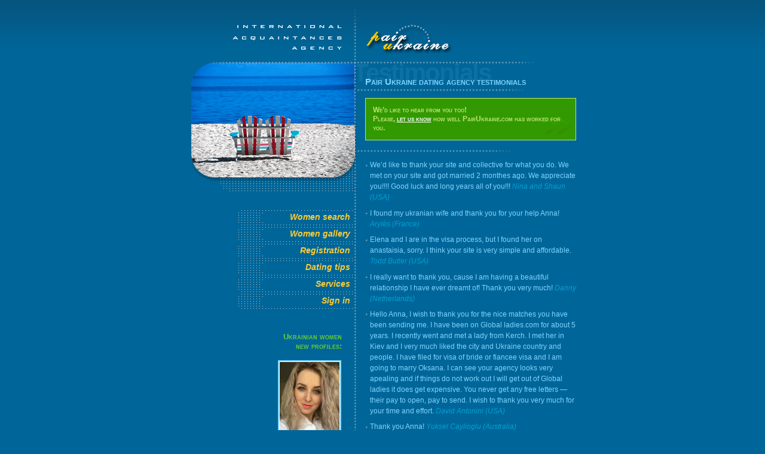

--- FILE ---
content_type: text/html;charset=UTF-8
request_url: http://pairukraine.com/index.cfm/fuseaction/agency.testimonials/
body_size: 15937
content:
<!DOCTYPE HTML PUBLIC "-//W3C//DTD HTML 4.01 Transitional//EN" "http://www.w3.org/TR/html4/loose.dtd">
<html>
<head>
<title>Pair Ukraine dating agency testimonials from men and women</title>
	<meta http-equiv="content-type" content="text/html; charset=utf-8">
	<meta name="description" content="Testimonials from men and women who have married or found a partner."> <meta name="keywords" content="women, lady, girl, meet, profile, married, dating">
	<link rel="shortcut icon" href="/i/favicon.ico">
	<link href="/i/c.css" type="text/css" rel="stylesheet" media="all">
	<meta property="fb:app_id" content="839065919553233" />
		
</head>
<body>
<div id="t">
<img id="iaa" src="/i/iaa.gif" alt="International Acquaintances Dating Agency">
<a href="/"><img id="logo" src="/i/l.gif" alt="Pair Ukraine Dating agency"></a>
</div>
<div id="c"> <div id="r"> <div id="h">Testimonials</div>
<h1>Pair Ukraine dating agency testimonials</h1>
<p class="gf">We&rsquo;d like to hear from you too!<br>Please, <a href="/index.cfm/fuseaction/agency.contacts/">let us know</a> how well PairUkraine.com has worked for you.</p>
<p class="hl"></p>
<ul class="m">
<li>We&rsquo;d like to thank your site and collective for what you do. We met on your site and got married 2 monthes ago. We appreciate you!!!! Good luck and long years all of you!!! <em>Nina and Shaun (USA)</em></li>
<li>I found my ukranian wife and thank you for your help Anna! <em>Arylès (France)</em></li>
<li>Elena and I are in the visa process, but I found her on anastaisia, sorry. I think your site is very simple and affordable. <em>Todd Butler (USA)</em></li>
<li>I really want to thank you, cause I am having a beautiful relationship I have ever dreamt of! Thank you very much! <em>Danny (Netherlands)</em></li>
<li>Hello Anna, I wish to thank you for the nice matches you have been sending me. I have been on Global ladies.com for about 5 years. I recently went and met a lady from Kerch. I met her in Kiev and I very much liked the city and Ukraine country and people. I have filed for visa of bride or fiancee visa and I am going to marry Oksana. I can see your agency looks very apealing and if things do not work out I will get out of Global ladies it does get expensive. You never get any free letters &mdash; their pay to open, pay to send. I wish to thank you very much for your time and effort. <em>David Antonini (USA)</em></li>
<li>Thank you Anna! <em>Yuksel Caylioglu (Australia)</em></li>
<li>I liked your program much, it really helped many people to find each other. <em>Oksana Bodnaruk (Ukraine)</em></li>
<li>How can I unsubscribe to your adverts please? Thank you very much I have found my future wife thanks to Pair Ukraine! <em>Ivan (United Kingdom)</em></li>
<li>I have found a wife please remove me from service! Thank You! <em>Mark Hanson (USA)</em></li>
<li>Marry Christmas and a Happy New Year, Many personal and jobs success!! <em>Marino Brzac (Croatia)</em></li>
<li>It was great fun to use your service and highly appraise the idea of sending free messages for the first time, it proves to me that, this site is a genuine, true and honest service unlike many other services which are nothing but money making systems full of false non real photos. The support and update is also an excellent example. In future if i need this service again i will not hesitate to contact you again, however until now i have not managed to find a special woman as i expected. Thank you & best wishes! <em>Naser (London, UK)</em></li>
<li>Dear Sirs, kindly discontinue to send me new profiles&nbsp;&mdash; I&rsquo;m getting married to my ukrainian soulmate in this december! Thanx! <em>Harman</em></li>
<li>Thank you very much for accepted my profile on your sites. I hope I will found true person from here with your helps. Thank you again. Best regards. <em>Emrah</em></li>
<li>Hello! Please, switch off my profile. Thanks a lot for your service! <em>Galina Halanskaya</em></li>
<li>Thanks Anna. I am genuinely impressed with your cooperation and willingness to help, answer questions etc. Unfortunately, most websites are not very personal and do not help or answer questions in detail based on my limited experience. So its a pleasant surprise to deal with you. <em>Ali</em></li>
<li>I have been a member of the website site for a little over a month. I cancelled my membership because I found a woman that I am interested in and will continue to correspond with. I want to thank Pair Ukraine for giving me the opportunity to meet the one that I would like to build a future with. Thank You. <em>Kenneth Wicker</em></li>
<li>I would like my profile removed from your site. I have now found girlfriend and I have no longer need for your services. I have enjoyed your site very much and will be back if things should change!! Thank you. <em>Tommy Pettersen</em></li>

<li>Hi, could you please delete my profile. I have found my half one! Thank you! With best regard, <em>Irfan Baig</em></li>
<li>Please delete my membership. I have found someone. Thanks! <em>Robert Nuey</em></li>
<li>Hello! Please delete my profile! I have found my second half. <em>Shaun</em></li>
<li>I would like my profile removed from your site. I found the women I was looking for and I am not interested to get your Email again or any information about new profiles. Thank you very much! <em>Best Regards, Pascal Delaunay</em></li>
<li>Would you please remove me from your site as well as your mailing list? I have already found the woman I was searching for and therefore I am no longer need interested in meeting anyone. <em>Best regards, Max</em></li>
<li>Please remove my profile from your website, I have found the lady I was looking for! :-) Thanks in advance. <em>Lloyd</em><br><a href="/index.cfm/fuseaction/agency.testimonials-wedding-photos/p/lloyd-karina/">Lloyd and Karina wedding photo</a></li>
<li>Please, unsubscribe me! I have found someone I am very happy! Thank you! <em>Steve Sheid</em></li>
<li>Dear Sirs, I have found a Russian lady who I am very pleased with. I would appreciate it if you would take my profile off Pair Ukraine. Thanks! <em>Dave Talbott</em></li>
<li>I found my man! So would you please delete my profile from your website. All the best! <em>Elena Bernarskaya</em></li>
<li>Please remove my profile. I am now married. <em>Tony</em></li>
<li>Please close my profile. I am getting married! <em>Andrew J.</em></li>
<li>Dear Sweet Lady, Thank you very much for your interest in me. However, I have found my love, and I must decline your sweet invitation. I wish you happiness, and love! <em>Gary</em></li>
<li>Hello, Could you please take my profile off your website? I have found the person I am beginning serious relations with. Thank you for all your hospitality!! <em>Matt</em><br><a href="/index.cfm/fuseaction/agency.testimonials-wedding-photos/p/matt-svetlana/">Matt and Svetlana wedding photo</a></li>
<li>Please remove my profile. Your services were still of great help with exposure! Thank you! <em>Brian</em></li>
<li>Please close my profile. I may get back to you in case I need your support in the future. Thank you in advance and best regards. <em>Helmut</em></li>
<li>I was really very happy to see my profile on your website. Since I&rsquo;m learning Russian, it was interesting to see how the text in my profile was translated. I love your site! <em>Tom DeMott</em></li>
<li>Actually, I want to thank you very much. I believe that the Ukraine has some of the most beautiful women I have ever seen!! In the dictionary the definition of beautiful should read "Ukranian women". I have seen photos of women from the Ukraine who are more beautiful than any woman I have ever seen in the US. <em>George</em></li>
<li>I am happy that you wrote. But, I have found my match. She is wonderful and beautiful and has a pretty little girl. We are now working to bring our family together in America. I wish you the best in your search. Good luck in life. Thank you. <em>David</em></li>
<li>Hi, just writing to say a big thank you for helping me to find my bride. We started to write after she contacted me in late August and we will be getting married in March next year! You have helped me to find my soulmate and I can not begin to express my gratitude so thank you once again! <em>Demian</em><br><a href="/index.cfm/fuseaction/agency.testimonials-wedding-photos/p/demian-natasha/">Demian and Natasha wedding photos</a></li>
<li>I found my lady and would like to unsubscribe from your website. <em>Geert</em></li>
<li>Dear Sir, please remove my profile from your website. I have too many replies already. thank you. <em>K Paul Howard</em></li>
<li>Great site and lots of contacts. I am very pleased! <em>Bye Paul</em></li>
<li>Dear PairUkraine: I viewed my profile on your site, and discovered, with pleasure, that it is in Ukrainian instead of Russian. I speak and read Ukrainian, as well as Russian. Please update my profile to include this fact :-) Thank you! Regards, <em>Sven</em></li>
<li>Please remove my profile I have found my love! <em>Jim Weber</em></li>
<li>Thank You for activating my profile. You have an Outstanding website, and I am impressed. Keep up the good work! <em>Kyle Hanni</em></li>
<li>Thank you for putting my profile up. Thank you <em>Alan</em></li>
<li>I tried many online dating services. I met plenty of girls but none that were &ldquo;right&rdquo; for me. Those dating services are not built to succeed. They are built to introduce people and that&rsquo;s all. Pair Ukraine is clearly designed to introduce the right person with the right person. After the first week I received dozens of matches of girls. And then I met Iryna. I knew I had met the love of my life after a couple of emails. We&rsquo;ll be married in March! <em>Brian Nikkelsen</em><br><a href="/index.cfm/fuseaction/agency.testimonials-wedding-photos/p/brian-ira/">Brian and Ira wedding photo</a></li>
<li>Thank you for your help! <em>Robert Rici</em></li>
<li>Hi! I search for a woman between the ages 26–35, height is very important to me I would like her to be under 160cm tall. Basic English or French is preferred. I have included other pictures. Thank-You PS: Do you also organize Tours? <em>Tony</em></li>
<li>I have found a girlfriend and I would like this to be my last month as a member... It has been a wonderfull experience and I thank you for your service. <em>Very Respectfully, Larry</em><br><a href="/index.cfm/fuseaction/agency.testimonials-wedding-photos/p/larry-lyuda/">Larry and Lyuda wedding photo</a></li>
</ul>
<p class="hl"></p>
<p class="gf"><a href="/index.cfm/fuseaction/agency.contacts/">Share your success story</a> with other members of PairUkraine.com!</p>
</div>
<div id="l">
<img src="/i/rules.gif" alt="Testimonials from men and women who have married or found a partner">
<ul>
<li><a href="/index.cfm/fuseaction/search.women/">Women search</a></li>
<li><a href="/index.cfm/fuseaction/gallery.women/">Women gallery</a></li>
<li><a href="/index.cfm/fuseaction/user.registration/">Registration</a></li>
<li><a href="/index.cfm/fuseaction/useful.main/">Dating tips</a></li>
<li><a href="/index.cfm/fuseaction/services.main/">Services</a></li>
<li><a href="/index.cfm/fuseaction/account.signin/">Sign in</a></li>
</ul> 
<ul id="pp">
<h3>Ukrainian women<br>new profiles:</h3>
<li>
<a href="/index.cfm/fuseaction/gallery.photo/wn=Milena&wid=21417&q=2"><img src="/g/w/214/21417_s.jpg" alt="Milena's photos"></a>
<a href="/index.cfm/fuseaction/gallery.woman/wid/21417/">Milena</a>36, Poland
</li>
<li>
<a href="/index.cfm/fuseaction/gallery.photo/wn=Lyudmila&wid=21812&q=3"><img src="/g/w/218/21812_s.jpg" alt="Lyudmila's photos"></a>
<a href="/index.cfm/fuseaction/gallery.woman/wid/21812/">Lyudmila</a>34, Ukraine
</li>
<li>
<a href="/index.cfm/fuseaction/gallery.photo/wn=Natalia&wid=21882&q=1"><img src="/g/w/218/21882_s.jpg" alt="Natalia's photo"></a>
<a href="/index.cfm/fuseaction/gallery.woman/wid/21882/">Natalia</a>35, Ukraine
</li>
<li>
<a href="/index.cfm/fuseaction/gallery.photo/wn=Natali&wid=2820&q=7"><img src="/g/w/28/2820_s.jpg" alt="Natali's photos"></a>
<a href="/index.cfm/fuseaction/gallery.woman/wid/2820/">Natali</a>40, Ukraine
</li>
<li>
<a href="/index.cfm/fuseaction/gallery.photo/wn=Tanya&wid=21879&q=6"><img src="/g/w/218/21879_s.jpg" alt="Tanya's photos"></a>
<a href="/index.cfm/fuseaction/gallery.woman/wid/21879/">Tanya</a>35, Ukraine
</li>
<li>
<a href="/index.cfm/fuseaction/gallery.photo/wn=Sasha&wid=10287&q=4"><img src="/g/w/102/10287_s.jpg" alt="Sasha's photos"></a>
<a href="/index.cfm/fuseaction/gallery.woman/wid/10287/">Sasha</a>38, Ukraine
</li>
<li>
<a href="/index.cfm/fuseaction/gallery.photo/wn=Ann&wid=7717&q=4"><img src="/g/w/77/7717_s.jpg" alt="Ann's photos"></a>
<a href="/index.cfm/fuseaction/gallery.woman/wid/7717/">Ann</a>35, Ukraine
</li>
<li>
<a href="/index.cfm/fuseaction/gallery.photo/wn=Julia&wid=21291&q=1"><img src="/g/w/212/21291_s.jpg" alt="Julia's photo"></a>
<a href="/index.cfm/fuseaction/gallery.woman/wid/21291/">Julia</a>38, Ukraine
</li>
<li>
<a href="/index.cfm/fuseaction/gallery.photo/wn=Anna&wid=12113&q=5"><img src="/g/w/121/12113_s.jpg" alt="Anna's photos"></a>
<a href="/index.cfm/fuseaction/gallery.woman/wid/12113/">Anna</a>37, Ukraine
</li>
<li>
<a href="/index.cfm/fuseaction/gallery.photo/wn=Marina&wid=12464&q=4"><img src="/g/w/124/12464_s.jpg" alt="Marina's photos"></a>
<a href="/index.cfm/fuseaction/gallery.woman/wid/12464/">Marina</a>33, Ukraine
</li>
<li>
<a href="/index.cfm/fuseaction/gallery.photo/wn=Anuta&wid=21845&q=4"><img src="/g/w/218/21845_s.jpg" alt="Anuta's photos"></a>
<a href="/index.cfm/fuseaction/gallery.woman/wid/21845/">Anuta</a>43, Ukraine
</li>
<li>
<a href="/index.cfm/fuseaction/gallery.photo/wn=Galina&wid=7635&q=5"><img src="/g/w/76/7635_s.jpg" alt="Galina's photos"></a>
<a href="/index.cfm/fuseaction/gallery.woman/wid/7635/">Galina</a>39, Ukraine
</li>
<li>
<a href="/index.cfm/fuseaction/gallery.photo/wn=Irina&wid=21732&q=10"><img src="/g/w/217/21732_s.jpg" alt="Irina's photos"></a>
<a href="/index.cfm/fuseaction/gallery.woman/wid/21732/">Irina</a>39, Ukraine
</li>
</ul> 
</div> 
</div>
<div id="b">
<ul>
<li><span class="l">Testimonials</span> <a href="/index.cfm/fuseaction/agency.faq/">FAQ</a> <a href="/index.cfm/fuseaction/agency.contacts/">Contact us</a> <a href="/index.cfm/fuseaction/agency.sitemap/">Site map</a> <a href="/index.cfm/fuseaction/agency.partners/">Partners</a></li>
<li><a href="/index.cfm/fuseaction/agency.terms-conditions/" class="l">Terms &amp; conditions</a> <a href="/index.cfm/fuseaction/agency.privacy-policy/">Privacy policy</a> <a href="http://www.pairukraine.com.ua/">Знайомства</a></li>
<li><a href="/" class="l" title="PairUkraine.com &mdash; Find a date, a relationship, a marriage">Pair Ukraine</a>International Dating Agency &copy; 2003–2026</li>
<li><div class="fb-like" data-href="https://www.facebook.com/pairukraine/" data-width="330" data-layout="standard" data-action="like" data-size="small" data-show-faces="false" data-share="true" data-colorscheme="dark"></div></li>
</ul>
<a href="/index.cfm/fuseaction/services.authorized-retailers/"><img id="mop" src="/i/p.gif" alt="Authorized retailers: PayPal, Western Union"></a>
<div title="Ukraine &mdash; women from the heart of Europe"></div>
<div id="adv">

</div>
</div>
<div id="fb-root"></div>
<script>(function(d, s, id) {
  var js, fjs = d.getElementsByTagName(s)[0];
  if (d.getElementById(id)) return;
  js = d.createElement(s); js.id = id;
  js.src = 'https://connect.facebook.net/en_US/sdk.js#xfbml=1&version=v2.12&appId=839065919553233&autoLogAppEvents=1';
  fjs.parentNode.insertBefore(js, fjs);
}(document, 'script', 'facebook-jssdk'));</script>
</body>
</html>

--- FILE ---
content_type: text/css
request_url: http://pairukraine.com/i/c.css
body_size: 7146
content:
body {BACKGROUND:url(bg.gif) repeat-x #069;MARGIN:0;PADDING:0;FONT:75% tahoma,sans-serif;COLOR:#7FD4FF;LINE-HEIGHT:1.5em;TEXT-ALIGN:center}
#t {PADDING:0;MARGIN:10px auto 0;WIDTH:647px;HEIGHT:101px;BACKGROUND:url(lt.gif) 280px 92px no-repeat;TEXT-ALIGN:left}
#iaa {WIDTH:207px;HEIGHT:91px;MARGIN:0 0 0 72px;BACKGROUND:url(vl.gif) no-repeat 203px 1px}
#logo {WIDTH:144px;HEIGHT:51px;MARGIN:0 0 10px 14px;BORDER:0}
#mw {MARGIN:75px 20px;COLOR:#09c;FONT-SIZE:12px;POSITION:absolute;DISPLAY:inline}
#mw img {MARGIN:0 0 -2px 2px;BORDER:0;BORDER-LEFT:#09c 1px solid;PADDING:0 0 0 7px}
#c {PADDING:0;MARGIN:-9px auto 0;WIDTH:647px;TEXT-ALIGN:left}
#r {WIDTH:353px;FLOAT:right !important;PADDING:18px 0 18px 18px;BACKGROUND:url(dot.gif) -1px 1px repeat-y;DISPLAY:inline;TEXT-ALIGN:left}
ul.m {MARGIN:0;PADDING:0 0 5px;LIST-STYLE-TYPE:none}
ul.m li {BACKGROUND:url(dot.gif) 0 7px no-repeat;PADDING:0 0 0.7em 8px}
ul#m {MARGIN:0;PADDING:5px 0 0;LIST-STYLE-TYPE:none}
#m li {COLOR:#02A0D5;BACKGROUND:url(dot.gif) 0 7px no-repeat;PADDING:0 0 0.4em 8px}
#l {WIDTH:277px;POSITION:absolute;DISPLAY:inline;TEXT-ALIGN:left}
#l img {WIDTH:278px;HEIGHT:220px;MARGIN:0 0 1em 2px;PADDING:0;BACKGROUND:#069}
#l img#b {WIDTH:106px;HEIGHT:181px;MARGIN:2em 10px 2em 150px}
#um {TEXT-ALIGN:right;MARGIN:0 1em 0 0}
#l ul {MARGIN:1.5em 0 0 82px;PADDING:0;TEXT-ALIGN:right;LIST-STYLE-TYPE:none}
#l li {FONT:120% verdana,sans-serif;FONT-WEIGHT:bold;FONT-STYLE:italic;HEIGHT:22px;PADDING:3px 4px 3px 0;COLOR:#02A0D5;BACKGROUND:url(m.gif) no-repeat}
#l li a {COLOR:#fc3;PADDING-RIGHT:3px;MARGIN:0 -1px 0 42px;WIDTH:145px;DISPLAY:block;TEXT-DECORATION:none}
#l li a:hover {COLOR:#fff;BACKGROUND:url(mbg.gif) 10px repeat-y}
#l li a.s {COLOR:#fff;BACKGROUND:url(mbg.gif) 5px repeat-y;PADDING:0 3px 0 0}
#l li span {COLOR:#fff;MARGIN:0 3px 0 0}
ul#pp {MARGIN:2.5em 0 1em 112px}
#pp h3 {MARGIN:0 22px 0.4em -4em;FONT-SIZE:110%}
#pp li {HEIGHT:180px;MARGIN:0 0 1.5em;BACKGROUND:none;FLOAT:left;COLOR:#7FD4FF;FONT-SIZE:90%;FONT-STYLE:normal;FONT-WEIGHT:normal}
#pp li a img {MARGIN:0;WIDTH:100px;HEIGHT:125px;PADDING:1px;BACKGROUND:#fff;BORDER:2px solid #7FD4FF}
#pp li a img.c {BORDER:2px solid #50AB37}
#pp li a:hover img {BACKGROUND:#fff;BORDER:2px solid #fc3}
#pp li a:visited img {BORDER:2px solid #ccc}
#pp li a:visited:hover img {BORDER:2px solid #fc3}
#pp li a {COLOR:#fff;MARGIN:0.3em -3px 0;FONT-SIZE:120%;FONT-VARIANT:small-caps;FONT-WEIGHT:bold}
#pp li a:hover {COLOR:#fc3;BACKGROUND:none}
#pp li a:visited {COLOR:#ccc}
#pp li a:visited:hover {COLOR:#fc3}
#pp li span.c {MARGIN:0 0 -4px 60px;TEXT-ALIGN:left;FONT-WEIGHT:bold;COLOR:#fff;BACKGROUND:url(c.gif) 97% no-repeat #50AB37;PADDING:0 3px 1px 3px;DISPLAY:block;WIDTH:7em}
#b {PADDING:0 0 2em 0;MARGIN:0 auto;MARGIN-BOTTOM:1em;WIDTH:647px;HEIGHT:200px;BACKGROUND:url(map.gif) 117px 0 no-repeat;CLEAR:both;TEXT-ALIGN:left}
#b ul {MARGIN:0 0 0 278px;PADDING:26px 0 0 15px;HEIGHT:158px;BACKGROUND:url(lb.gif) 2px 0 no-repeat;LIST-STYLE-TYPE:none}
#b li {MARGIN:0;PADDING:0 0 0.8em 2px;HEIGHT:1.2em;COLOR:#02A0D5;FONT:0.91em tahoma,verdana,sans-serif}
#b li a {BORDER-LEFT:1px #02A0D5 solid;PADDING:0 0.4em 0 0.8em;TEXT-DECORATION:none}
#b li a:hover {TEXT-DECORATION:underline}
#b span {PADDING:0 0.4em 0 0.8em;MARGIN:0;BORDER-LEFT:1px #02A0D5 solid}
#b li .l {PADDING:0 0.4em 0 0;MARGIN:0;BORDER:0}
#b div {MARGIN:-158px 0 0 216px;WIDTH:50px;HEIGHT:30px}
#b #adl {MARGIN:80px auto 0;FONT-SIZE:10px;COLOR:#02A0D5;PADDING:0 0 0 85px;WIDTH:135px;LINE-HEIGHT:14px}
#b #adl a {COLOR:#02A0D5;DISPLAY:inline;MARGIN-BOTTOM:-10px;PADDING:0;TEXT-DECORATION:none}
#b #adh {MARGIN:-28px auto 0;PADDING:0 25px 0 0;WIDTH:24px;HEIGHT:24px;FILTER:alpha(Opacity=40)}
#b #ad {MARGIN:83px auto 0;PADDING:0 25px 0 0;WIDTH:24px;HEIGHT:24px;FILTER:alpha(Opacity=40)}
#adv {DISPLAY:none}
#mop {BORDER:0;WIDTH:160px;HEIGHT:86px;MARGIN:-51px 0 0 120px}
#h {MARGIN:-22px -50px 0 -20px;PADDING:0 0 14px 0;COLOR:#0D71A3;FONT:42px tahoma,sans-serif;FONT-WEIGHT:bold;LETTER-SPACING:-2px;HEIGHT:50px;BACKGROUND:url(lt.gif) -10px 50px no-repeat}
p {MARGIN:0 0 0.8em 0}
.hl {BACKGROUND:url(lm.gif) no-repeat;MARGIN:1.3em 0 0 -14px;HEIGHT:1.4em}
h1 {MARGIN:-34px 0 17px 0;FONT-SIZE:15px;FONT-WEIGHT:bold;FONT-VARIANT:small-caps}
h2,h3 {FONT-SIZE:100%;COLOR:#6c3;FONT-VARIANT:small-caps;FONT-WEIGHT:bold;MARGIN:0;LINE-HEIGHT:1.25em;PADDING:6px 0 3px 0}
h2 {FONT-SIZE:110%;COLOR:#7FD4FF}
a {COLOR:#fff;TEXT-DECORATION:underline}
a:hover {COLOR:#fc3}
a:visited {COLOR:#ccc}
a:visited:hover {COLOR:#fc3}
table {MARGIN:1em 0 0 -10px;LINE-HEIGHT:130%;CLEAR:left}
th {COLOR:#02A0D5;VERTICAL-ALIGN:top;TEXT-ALIGN:left}
th a {FONT-WEIGHT:normal}
td {VERTICAL-ALIGN:top}
#reg {BORDER:1px solid #6cf;MARGIN:0}
#reg h2 {MARGIN:0}
#reg h3 {MARGIN:0}
#reg th {COLOR:#7FD4FF;BACKGROUND:#015D97;VERTICAL-ALIGN:middle;PADDING-LEFT:8px;BORDER-BOTTOM:#0570A5 1px solid}
#reg td {VERTICAL-ALIGN:middle;BORDER-BOTTOM:#015D97 1px solid}
#reg td.p {BACKGROUND:#0570A5}
#reg td.f {BACKGROUND:#390;BORDER:0;HEIGHT:35px;PADDING:0}
span.n {COLOR:#F90;FONT-WEIGHT:bold}
span.g {COLOR:#6c3;FONT-WEIGHT:bold}
span.num {COLOR:#069;FONT-WEIGHT:bold;BACKGROUND:#6c3;PADDING:0 0.2em}
form {PADDING:0;MARGIN:0}
input,textarea,select {BORDER:#000 1px solid;COLOR:#000;FONT:120% "times new roman",serif;BACKGROUND:#02A0D5;WIDTH:200px;HEIGHT:1.2em;VERTICAL-ALIGN:middle}
select {HEIGHT:1.4em}
em {FONT-WEIGHT:normal;LINE-HEIGHT:105%;COLOR:#02A0D5}
.button {BACKGROUND:#FFF;BORDER:#000 1px solid;COLOR:#069;FONT:10px Verdana,Arial,sans-serif;FONT-WEIGHT:bold;HEIGHT:18px;VERTICAL-ALIGN:top;TEXT-ALIGN:center;WIDTH:85px}
#vl {BORDER-RIGHT:#fff 1px solid;MARGIN:0 1.2em 0 1em;DISPLAY:inline}
.small {FONT-SIZE:0.91em}
.gf {COLOR:#BBE571;BACKGROUND:url(rw.gif) 98% 80% no-repeat #390;PADDING:1em;MARGIN:1.5em 0 0;FONT-VARIANT:small-caps;FONT-WEIGHT:bold;LINE-HEIGHT:1.25em;BORDER:1px solid #BBE571}
.gf a:visited {COLOR:#fff}
.db {COLOR:#02A0D5}
div.help {FONT-SIZE:0.91em;COLOR:#02A0D5;MARGIN:0 0 0 -405px;POSITION:absolute;WIDTH:250px;TEXT-ALIGN:right;LINE-HEIGHT:130%}
div.help.inv {MARGIN:0 0 0 -285px}
img#i {BORDER:0;WIDTH:105px;HEIGHT:17px;MARGIN:5px 0 4px 0;VERTICAL-ALIGN:middle}
#ra {PADDING:0 15px 0 0;BACKGROUND:url(ra.gif) 100% 3px no-repeat;FONT-VARIANT:small-caps;FONT-WEIGHT:bold}
p#page {MARGIN:0 0 3px 0;PADDING-TOP:0.75em;CLEAR:left}
#page a {MARGIN:0.4em}
#page span {PADDING:0.1em 0.22em 0.1em;BACKGROUND:#7FD4FF;COLOR:#069;FONT-WEIGHT:bold;MARGIN:3px}
#l .l {FLOAT:right;MARGIN:30px 3px 0 0;PADDING:7px 7px 12px 7px;TEXT-ALIGN:right;WIDTH:13.4em;BACKGROUND:#0D71A3;BORDER:1px solid #7FD4FF}
#l .ad {FLOAT:right;MARGIN:30px 1em 0 0;TEXT-ALIGN:right;CLEAR:both}
#l .a {COLOR:#BBE571;FONT-VARIANT:small-caps;FONT-WEIGHT:bold;LINE-HEIGHT:1.25em;FLOAT:right;MARGIN:30px 3px 0 0;PADDING:7px 7px 12px 7px;TEXT-ALIGN:right;WIDTH:13.5em;BACKGROUND:url(rw.gif) 98% 95% no-repeat #390;BORDER:1px solid #BBE571}
#l .a a:visited {COLOR:#fff}
div.fb-page {BORDER:1px solid #7FD4FF}
#b div.fb-like {PADDING:0;MARGIN:0 0 0 -10px;COLOR:#FFF;}
#b div.fb-like span {BORDER:0}